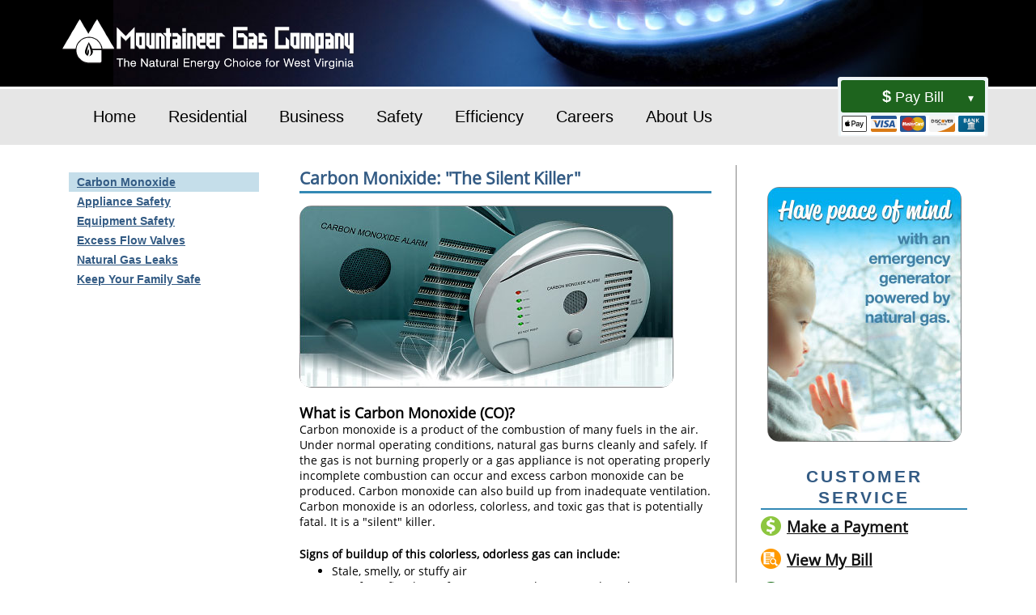

--- FILE ---
content_type: text/html
request_url: http://www.mountaineergasonline.com/carbon-monixide.html
body_size: 4670
content:
<!DOCTYPE html>
<html lang="en-US" prefix="og: http://ogp.me/ns# fb: http://ogp.me/ns/fb#">

<head>
    <meta charset="utf-8">
    <title>Mountaineer Gas Company :: Carbon Monixide: &#34;The Silent Killer&#34;</title>
    <meta name="viewport" content="width=device-width" />
    <meta name="description" content="Carbon monoxide is an odorless, colorless, and toxic gas that is potentially fatal. It is a &amp;quot;silent&amp;quot; killer." />
    <base href="">
    <link rel="canonical" href="/carbon-monixide.html">   <link rel="stylesheet" href="https://cdnjs.cloudflare.com/ajax/libs/twitter-bootstrap/3.3.7/css/bootstrap.min.css" integrity="sha256-916EbMg70RQy9LHiGkXzG8hSg9EdNy97GazNG/aiY1w=" crossorigin="anonymous" />
  <link rel="stylesheet" href="css/main.css" />
   <!-- Google Tag Manager -->
<script>(function(w,d,s,l,i){w[l]=w[l]||[];w[l].push({'gtm.start':
		new Date().getTime(),event:'gtm.js'});var f=d.getElementsByTagName(s)[0],
		j=d.createElement(s),dl=l!='dataLayer'?'&l='+l:'';j.async=true;j.src=
		'https://www.googletagmanager.com/gtm.js?id='+i+dl;f.parentNode.insertBefore(j,f);
		})(window,document,'script','dataLayer','GTM-KKMCF35');</script>
		<!-- End Google Tag Manager -->
</head>

<body lang="en">
<!-- Google Tag Manager (noscript) -->
<noscript><iframe src="https://www.googletagmanager.com/ns.html?id=GTM-KKMCF35"
	height="0" width="0" style="display:none;visibility:hidden"></iframe></noscript>
	<!-- End Google Tag Manager (noscript) -->

<header class="mast-head">
	<div class="container">
		<div class="col-xs-12 logo">
			<a href="/index.html"><img src="/images/mountaineer_gas_logo_newtag.png" alt="Mountaineer Gas Company" height="65" width="371" /></a>
		</div>
	</div>
</header>


<nav class="main-navigation">
	<div class="container">
		<div class="col-sm-10 col-xs-12">
			<ul class="main-nav">

				<li><a href="/index.html">Home</a></li>
				<li class="has-children"><a href="/residential.html">Residential</a>
					<ul class="sub-nav">

							<li  class="has-children" >

									<a href="javascript:void(0)">Your Account</a>
									<ul class="tet-nav">

											<li >
												<a  href="/residential-payment-options.html">Payment Options</a>
											</li>

											<li >
												<a  href="/reading_your_bill_res.html">Reading Your Bill</a>
											</li>
											<li >
												<a  href="/customer-options.html">Customer Termination Rights</a>
											</li>

									</ul>

							</li>

							<li >

									<a href="/payment-centers-res.html">Payment Locations</a>

							</li>

							<li  class="has-children" >

									<a href="javascript:void(0)">Residential Services</a>
									<ul class="tet-nav">

											<li >
												<a  href="/new-service-request.php">Apply for New Service</a>
											</li>

											<li >
												<a  href="/emergency-generators.html">Emergency Generator</a>
											</li>

											<li >
												<a  href="/natural-gas-logs.html">Gas Logs</a>
											</li>

											<li >
												<a  href="/natural-gas-water-heaters.html">Gas Water Heater</a>
											</li>

											<li >
												<a  href="/natural-gas-vehicles-res.html">Natural Gas Vehicles</a>
											</li>

									</ul>

							</li>

							<li  class="has-children" >

									<a href="javascript:void(0)">Education &amp; Resources</a>
									<ul class="tet-nav">

											<li >
												<a  href="/faqs_res.html">FAQs</a>
											</li>

											<li >
												<a  href="/safety.html">Safety Information</a>
											</li>

											<li >
												<a  href="/call811_res.html">Call 811 Before You Dig</a>
											</li>

											<li >
												<a  target="_blank" title="opens a new window"  href="http://www.mountaineergas.energyunderground.com/">Energy Underground</a>
											</li>

									</ul>

							</li>

							<li  class="has-children" >

									<a href="javascript:void(0)">Save Money &amp; Energy</a>
									<ul class="tet-nav">

											<li >
												<a  href="/weather-proofing.html">Weather Proofing</a>
											</li>

											<li >
												<a  href="/lower-your-usage.html">Lower Your Usage</a>
											</li>

											<li >
												<a  href="/long-term-improvements.html">Long-term Improvements</a>
											</li>

											<li >
												<a  href="/energy_comparisons_res.html">Energy Comparisons</a>
											</li>

											<li >
												<a  href="/helpful-energy-links-res.html">Helpful Energy Links</a>
											</li>

									</ul>

							</li>

							<li >

									<a href="/rates-and-tariffs-res.html">Rates &amp; Tariffs</a>

							</li>

					</ul>
				</li>
				<li class="has-children"><a href="/business.html">Business</a>
					<ul class="sub-nav">

							<li  class="has-children" >

									<a href="javascript:void(0)">Your Account</a>
									<ul class="tet-nav">

											<li >
												<a  href="/business-payment-options.html">Payment Options</a>
											</li>

											<li >
												<a  href="/reading-your-bill-bus.html">Reading Your Bill</a>
											</li>

									</ul>

							</li>

							<li >

									<a href="payment-centers-bus.html">Payment Locations</a>

							</li>

							<li  class="has-children" >

									<a href="javascript:void(0)">Business Services</a>
									<ul class="tet-nav">

											<li >
												<a  href="/apply-for-new-service-bus.html">Apply for New Service</a>
											</li>

											<li >
												<a  href="/backup-generator-business.html">Backup Generator</a>
											</li>

											<li >
												<a  href="/natural-gas-vehicles-bus.html">Natural Gas Vehicles</a>
											</li>

											<li >
												<a  href="/combined_heat_and_power.html">Cogeneration/Combined Heat &amp; Power (CHP)</a>
											</li>

											<li >
												<a  href="/micro-turbine-generators-business.html">Micro Turbine</a>
											</li>

									</ul>

							</li>

							<li  class="has-children" >

									<a href="javascript:void(0)">Education &amp; Resources</a>
									<ul class="tet-nav">

											<li >
												<a  href="/faqs_bus.html">FAQs</a>
											</li>

											<li >
												<a  href="/safety.html">Safety Information</a>
											</li>

											<li >
												<a  href="/call_811_before_you_dig_bus.html">Call 811 Before You Dig</a>
											</li>

											<li >
												<a  target="_blank" title="opens a new window"  href="http://www.mountaineergas.energyunderground.com/">Energy Underground</a>
											</li>

									</ul>

							</li>

							<li  class="has-children" >

									<a href="javascript:void(0)">Save Money &amp; Energy</a>
									<ul class="tet-nav">

											<li >
												<a  href="/energy-comparisons-bus.html">Energy Comparisons</a>
											</li>

											<li >
												<a  href="/helpful-energy-links-bus.html">Helpful Energy Links</a>
											</li>

									</ul>

							</li>

							<li >

									<a href="/rates-and-tariffs-bus.html">Rates &amp; Tariffs</a>

							</li>

					</ul>
				</li>
				<li class="has-children"><a href="/safety.html">Safety</a>
					<ul class="sub-nav">

							<li >

									<a href="/carbon-monixide.html">Carbon Monoxide</a>

							</li>

							<li >

									<a href="/appliance-safety.html">Appliance Safety</a>

							</li>

							<li >

									<a href="/equipment-safety.html">Equipment Safety</a>

							</li>

							<li>
									<a href="/excess-flow-valves.html">Excess Flow Valves</a>
							</li>

							<li >

									<a href="/natural-gas-leaks.html">Natural Gas Leaks</a>

							</li>

<li >

	<a href="/keep-your-family-safe.html">Keep Your Family Safe</a>

</li>
<!-- <li >

	<a href="https://trainingcenter.pdigm.com/tc/survey/form/MNTNR">Take a Pipeline Safety Survey</a>

</li> -->

					</ul>
				</li>
				<li class="has-children"><a href="/efficiency.html">Efficiency</a>
					<ul class="sub-nav">

							<li >

									<a href="/efficiency.html#kitchen">Kitchen</a>

							</li>

							<li >

									<a href="/efficiency.html#bath">Bath &amp; Laundry</a>

							</li>

							<li >

									<a href="/efficiency.html#waterheater">Water Heater</a>

							</li>

							<li >

									<a href="/efficiency.html#attic">Attic</a>

							</li>

							<li >

									<a href="/efficiency.html#basement">Basement</a>

							</li>

					</ul>
				</li>
				<li><a href="/careers.html">Careers</a></li>
				<li class="has-children"><a href="/about-us.html">About Us</a>
					<ul class="sub-nav">

							<li >

									<a href="/about-us.html">About Mountaineer Gas Company</a>

							</li>



					</ul>
				</li>

			</ul>
		</div>
		<div class="col-sm-2 col-xs-12">

			<div id="doxo-connect-root"></div>

		</div>
		<div class="clear"></div>
	</div>
</nav>



    <div class="interior">
        <div class="container">
            <div class="col-sm-3 col-xs-12">
                <div class="side-navigation">



						<ul class="nav">

								<li  class="active" >

										<span class="nav-title"><a href="/carbon-monixide.html">Carbon Monoxide</a></span>

								</li>

								<li >

										<span class="nav-title"><a href="/appliance-safety.html">Appliance Safety</a></span>

								</li>

								<li >

										<span class="nav-title"><a href="/equipment-safety.html">Equipment Safety</a></span>

								</li>

								<li >

									<span class="nav-title"><a href="/excess-flow-valves.html">Excess Flow Valves</a></span>

							</li>

								<li >

										<span class="nav-title"><a href="/natural-gas-leaks.html">Natural Gas Leaks</a></span>

								</li>

								<li >

										<span class="nav-title"><a href="/keep-your-family-safe.html">Keep Your Family Safe</a></span>

								</li>
								
								<!-- <li >
								
									<span class="nav-title"><a href="https://trainingcenter.pdigm.com/tc/survey/form/MNTNR">Take a Pipeline Safety Survey</a></span>
								
								</li> -->

						</ul>

				</div>
            </div>
            <div class="col-sm-6 col-xs-12">
                <div class="main-content">
                    <h1>Carbon Monixide: &#34;The Silent Killer&#34;</h1>
					<div>
						<div class="content-header">
    <img class="img-responsive" width="462" height="225" src="/images/pic_top_carbon_monoxide.jpg" alt="Carbon Monixide: The Silent Killer" />
</div>
<h2>What is Carbon Monoxide (CO)?</h2>
<p>Carbon monoxide is a product of the combustion of many fuels in the air. Under normal operating conditions, natural gas burns cleanly and safely. If the gas is not burning properly or a gas appliance is not operating properly incomplete combustion can occur and excess carbon monoxide can be produced. Carbon monoxide can also build up from inadequate ventilation. Carbon monoxide is an odorless, colorless, and toxic gas that is potentially fatal. It is a &quot;silent&quot; killer.</p>
<h3>Signs of buildup of this colorless, odorless gas can include:</h3>
<ul>
    <li>Stale, smelly, or stuffy air</li>
    <li>Soot from fireplaces, furnaces, space heaters, and gas logs</li>
    <li>High indoor humidity</li>
</ul>
<h3>Symptoms of Carbon Monoxide Poisoning include:</h3>
<ul>
    <li>Dizziness</li>
    <li>Shortness of breath</li>
    <li>Headaches</li>
    <li>Confusion</li>
    <li>Nausea</li>
    <li>Fainting</li>
</ul>
<p>The initial symptoms of Carbon Monoxide Poisoning are often compared to the flu (but without the fever). Symptoms can occur immediately or more gradually after long-term exposure.</p>
<p>If you experience these symptoms after being in an enclosed area, get fresh air immediately and seek medical attention. Inform the medical staff that you may have Carbon Monoxide Poisoning. Call the Fire Department to determine when it is safe to reenter your home and call a qualified professional technician to check your fuel-burning appliances.</p>
<h2>Tips to Keep Your Home Safe</h2>
<ul>
    <li>Always have your natural gas appliances installed and maintained by a qualified professional and follow the appliance manufacturer&rsquo;s directions for safe operation and care.</li>
    <li>Have your natural gas appliances (including vents) inspected and serviced annually by a licensed, qualified professional.</li>
    <li>Install carbon monoxide alarms, which can provide added protection. The carbon monoxide alarms should be certified to meet current standards. A carbon monoxide alarm can provide added protection but it is no substitute for proper installation, use, and upkeep of appliances that are potential carbon monoxide sources.</li>
    <li>Do not cut off or restrict combustion air sources to appliances. Pay particular attention to air access for appliances that are located in enclosed closets or utility rooms.</li>
</ul>
<p>In most cases, with a combination of preventative maintenance and common sense, you can keep your home carbon monoxide free.</p>
					</div>
                </div>
            </div>
            <div class="col-sm-3 col-xs-12">
                <div class="sidebar">


                    <div class="side-cta">
                        <a href="/emergency-generators.html"><img width="240" height="315" src="/images/side_generator.jpg" class="img-responsive" alt="Have peace of mind with an emergency generator powered by natural gas." /></a>
                    </div>

                    <div class="side-customer-service">
                        <div class="customer-service">
       <div class="header">Customer Service</div>
    <div class="link">
     <img src="images/button_payment.png" width="25" height="25" alt=""><a class="make-payment" href="/residential-payment-options.html">Make a Payment</a>
    </div>
     <div class="link">
     <img src="images/button_view.png" width="25" height="25" alt=""><a class="make-payment" href="https://www.doxo.com/bill-pay/mountaineergas?d=true&utm_content=sign_up_button&utm_campaign=connect_widgets&utm_medium=flyout_widget&utm_source=mountaineergas">View My Bill</a>
    </div>
    <div class="link">
     <img src="images/button_customer.png" width="25" height="25" alt=""><a class="make-payment" href="http://mountaineergasonline.com/customer-options.html">Customer Termination Rights</a>
    </div>
    <div class="link">
     <img src="images/button_gas_emergency.png" width="25" height="25" alt=""><span class="gas-emergency-title">Gas Emergency</span><br><span class="gas-emergency" data-tel-num="18008342070">1.800.834.2070</span> or <span class="gas-emergency" data-tel-num="911">911</span>
    </div>
    <div class="link">
     <img src="images/button_service_questions.png" width="25" height="25" alt=""><span class="service-questions-title">Service Questions</span><br><span class="service-questions" data-tel-num="18008342070">1.800.834.2070</span>
    </div>
   </div>
                    </div>


                </div>
            </div>
            <div class="clearfix"></div>
        </div>

        <div class="clearfix"></div>

    </div>



    <footer class="footer">
	<div class="container">
		<nav class="footer-nav">
			<div class="col-xs-12 col-sm-3">
				<ul>
					<li class="header">Service for Home</li>

						<li>
							<a href="/residential-payment-options.html">Pay Your Bill</a>
						</li>

						<li>
							<a href="https://www.doxo.com/bill-pay/mountaineergas/?d=true">Pay Online</a>
						</li>

						<li>
							<a href="/reading_your_bill_res.html">Understanding Your Bill</a>
						</li>

						<li>
							<a href="/payment-centers-res.html">Payment Locations</a>
						</li>

						<li>
							<a href="/new-service-request.php">Apply for New Gas Service</a>
						</li>

						<li>
							<a href="/energy_comparisons_res.html">Energy Comparisons</a>
						</li>

						<li>
							<a href="/call811_res.html">Call 811 Before You Dig</a>
						</li>

				</ul>
			</div>
			<div class="col-xs-12 col-sm-3">
				<ul>
					<li class="header">Service for Business</li>

						<li>
							<a href="/apply-for-new-service-bus.html">How to Apply for New Gas Service</a>
						</li>

						<li>
							<a href="/micro-turbine-generators-business.html">Micro Turbine Generators</a>
						</li>

						<li>
							<a href="/combined_heat_and_power.html">Combined Heat &amp; Power</a>
						</li>

						<li>
							<a href="/natural-gas-vehicles-bus.html">Natural Gas Vehicles</a>
						</li>

				</ul>
			</div>
			<div class="col-xs-12 col-sm-3">
				<ul>
					<li class="header">Clean Energy Solutions</li>

						<li>
							<a href="/weather-proofing.html">Save Money &amp; Energy</a>
						</li>

						<li>
							<a href="/backup-generator-business.html">Backup Generators</a>
						</li>

						<li>
							<a href="/natural-gas-water-heaters.html">Water Heater</a>
						</li>

						<li>
							<a href="natural-gas-logs.html">Natural Gas Logs</a>
						</li>

						<li>
							<a href="/efficiency.html">Efficiency</a>
						</li>

				</ul>
			</div>
			<div class="col-xs-12 col-sm-3">
				<ul>
					<li class="header">Our Site</li>

						<li>
							<a href="/about-us.html">About Us</a>
						</li>

						<li>
							<a href="/site-map.html">Site Map</a>
						</li>

						<li>
							<a href="/faqs_res.html">FAQ</a>
						</li>



						<li>
							<a href="/careers.html">Careers</a>
						</li>

				</ul>
			</div>
			<div class="clear"></div>
			<div class="col-xs-12 copyright">
				Mountaineer Gas Company  |  PO Box 5201  |  Charleston, WV 25361-0201<br /><span class="small">Copyright &copy; 2014 - 2020 Mountaineer Gas Company. All rights reserved.</span>
			</div>
			<div class="clear"></div>
		</nav>
		<div class="clear"></div>
	</div>
</footer>

<script src="https://cdnjs.cloudflare.com/ajax/libs/jquery/3.1.1/jquery.min.js" integrity="sha256-hVVnYaiADRTO2PzUGmuLJr8BLUSjGIZsDYGmIJLv2b8=" crossorigin="anonymous"></script>
<script src="https://cdnjs.cloudflare.com/ajax/libs/twitter-bootstrap/3.3.7/js/bootstrap.min.js" integrity="sha256-U5ZEeKfGNOja007MMD3YBI0A3OSZOQbeG6z2f2Y0hu8=" crossorigin="anonymous"></script>
<script src="https://cdnjs.cloudflare.com/ajax/libs/flexslider/2.6.3/jquery.flexslider.min.js"></script>
<script src="/js/mtnrgas.js"></script>

<script type="text/javascript">
	var _doxoConnectOpts = {
		"name"      : "Mountaineer Gas Co",
		"shortcode" : "mountaineergas"
	};

	(function(){
		var _dcb = document.createElement("script");
		_dcb.type = "text/javascript";
		_dcb.async = true;
		_dcb.src = "https://embed.doxo.com/widgets/login_flyout_form.js";
		var s = document.getElementsByTagName("script")[0];
		s.parentNode.insertBefore(_dcb, s);
	})();
</script>


</body>

</html>

--- FILE ---
content_type: text/css
request_url: http://www.mountaineergasonline.com/css/main.css
body_size: 4818
content:
@import url('bootstrap.css');



/*#Font Definitions#*/


@font-face{
  font-family:"OpenSansReg";
  font-style:normal;
  font-weight:normal;
  src:url("../fonts/OpenSansReg.woff") format("woff");
}
@font-face{
  font-family:"OpenSansSemiBd";
  font-style:normal;
  font-weight:normal;
  src:url("../fonts/OpenSansSemiBd.woff") format("woff");
}
@font-face{
  font-family:"OpenSansBd";
  font-style:normal;
  font-weight:normal;
  src:url("../fonts/OpenSansBd.woff") format("woff");
}




/*#Default Styles#*/

body {
  font-family: OpenSansReg, Arial, Helvetica Neue, Helvetica, sans-serif;
  background:#fff;
  color:#000;
  line-height:140%;
  font-weight:normal;
  font-style:normal;
}
a {
	background:#fff;
    color:#000;
    /*text-decoration: none;*/
}
a:hover {
	background:#fff;
    color:#111;
	text-decoration:underline;
}
h1 {
	font-family: OpenSansReg, sans-serif;
	color: #335B84;
    line-height:32px;
	font-size: 1.5em;
    font-weight: 600;
	border-bottom:3px solid #3389B5;
	margin: 5px 0 15px 0;
}
h2 {
	font-family: OpenSansReg, sans-serif;
    font-size: 1.25em;
    font-weight: 600;
	margin-bottom:0;
	padding:0;
	line-height: 22px;
}
h3 {
	font-family: OpenSansReg, sans-serif;
    font-size: 1em;
    font-weight: 600;
	margin-bottom:0;
	padding:0;
	line-height: 22px;

}
h4 {

}
h5 {

}
h6 {

}
img.right {
    float: right;
    padding: 0 0 15px 15px;
    margin: 0;
}
img.left {
    float: left;
    padding: 0 15px 15px 0;
    margin: 0;
}



/*#MastHead#*/

.mast-head {
	background:#000 url('../images/mast_pic.jpg') top center no-repeat;
	height:110px;
	border-bottom:3px solid #fff;
}
.mast-head .logo {
	padding:20px 0;
}
.mast-head .logo a {
	background:transparent;
}
.mast-head .logo img {
	width:100%;
	max-width:371px;
}



/*#Main Navigation#*/



.main-navigation {
	text-align:center;
	font-size:1.05em;
	background:#e6e6e6;
}
.main-navigation .container-fluid {
	padding:0;
}
.main-navigation ul.main-nav {
	list-style-type:none;
	padding:0;
	margin: 0 0 -5px 10px;
}
.main-navigation ul.main-nav li {
	float:left;
	padding:0;
}
.main-navigation ul.main-nav li a {
	font-family: Arial, Helvetica Neue, Helvetica, sans-serif;
	background:#e6e6e6;
	color:#000;
	font-size:1.35em;
	text-decoration:none;
	padding:25px 20px;
	display:inline-block;
}
.main-navigation ul.main-nav > li a:hover {
	background:#fff;
}
.main-navigation ul.main-nav li.bill-pay a:hover {
	padding:0 0 0 20px;
	margin: -15px 0 0 0;
}
.main-navigation ul.main-nav li.bill-pay:hover {
	background:transparent;
}



/*#Main Navigation Dropdowns#*/

.main-navigation ul.main-nav li ul.sub-nav {
	display:none;
}
.main-navigation ul.main-nav > li:hover ul.sub-nav{
	display: block;
}
.main-navigation ul.main-nav li > ul.sub-nav{
	position: absolute;
    background: #fff;
    z-index: 100;
    margin: -5px 0 0 0;
    padding: 0;
/*	-webkit-box-shadow: 2px 3px 5px 0 rgba(0,0,0,.15);
	box-shadow: 2px 3px 5px 0 rgba(0,0,0,.15);*/
}
.main-navigation ul.main-nav li > ul.sub-nav li{
	float: none;
    display: block;
	position: relative;
}
.main-navigation ul.main-nav li > ul.sub-nav li > ul.tet-nav{
	left: 100%;
    margin: -27px 0 0 0;
    padding: 0;
    position: absolute;
    display: none;
    background: #fff;
    width: 200px;
/*	-webkit-box-shadow: 2px 3px 5px 0 rgba(0,0,0,.15);
	box-shadow: 2px 3px 5px 0 rgba(0,0,0,.15);*/
}
.main-navigation ul.main-nav li > ul.sub-nav li > ul.tet-nav li a{
	background:#fff;
	font-weight:normal;
}
.main-navigation ul.main-nav li > ul.sub-nav li a{
	background: #fff;
}
.main-navigation ul.main-nav li > ul.sub-nav li a:hover{
    /*text-decoration: none;*/
}
.main-navigation ul li > ul.sub-nav li:hover ul.tet-nav{
	display: block;
}
.main-navigation ul li > ul.sub-nav li a{
	color: #335B84;
    font-size: 0.9em;
    padding: 4px 20px;
    font-weight: bold;
}
.main-navigation ul li > ul.sub-nav li a:hover{
	text-decoration:underline;
}
	

main.home{
	background:#e6e6e6;	
}



/*#Pay Bill Flyout#*/
div#doxo-connect-root {
    margin: -15px 0 0 0 !important;
}
.dcw-bordered>a.dcw-flyout-trigger {
    right: 3px;
}
#dcw-main {
    margin: 2px 0 0 5px !important;
}
#dcw-tail {
    border-bottom-color: rgb(3, 93, 139) !important;
}
#dcw-heading {
    background-color: #035d8b !important;
}
#dcw-subhead {
    color: #fff !important;
    background-color: #333 !important;
}
a#dcw-login, #dcw-content a.dcw-pmts {
    color: #222 !important;
}
.dcw-pmt-other {
    border: 1px solid #333 !important;
    color: #222 !important;
}
.dcw-disclaimer {
    color: #000 !important;
    font-size: 1em!important;
	font-weight:bold;
}
.dcw-button-pay{
	background: #1E641E!important;
}



/*#Slider#*/

.slider {
	background:#e6e6e6;
	text-align:center;
}
.slider ul {
	list-style-type:none;
	padding:0;
	margin: 0;
}
.slider ul li {
	padding:0;
}
.slider ul li img{
	width:100%;
}



/*#Home Features#*/
.home-features {
	background:#e6e6e6;
	padding:20px 0;
}
.home-features .container {
	padding:0 35px;
}
.home-features img {
	
}



/*#Customer Service CTA#*/

.home-features .customer-service img {
	width:auto;
}
.customer-service,
.bottom-cta {
	color: #111;
	font-weight: 600;
}
.customer-service .header,
.bottom-cta .header {
	line-height: 26px;
    color: #335B84;
    font-size: 1.5em;
    letter-spacing: 3px;
    font-family: open-sans, sans-serif;
    font-weight: 600;
	text-transform:uppercase;
	border-bottom:2px solid #3389B5;
	text-align:center;
	margin:30px 0 0 0;
}
.bottom-cta .header{
	font-size: 1.2em;
	letter-spacing: 1px;
	font-weight: 600;
	line-height: 1.2em;
}
.bottom-cta .text{
	font-weight: normal;
}
.home-features .customer-service .header {
	border-bottom:2px solid #fff;
	margin: 0 0 5px 0;
}
.customer-service .link {
	padding:7px 0;
	font-size: 1.1em;
}
.customer-service .link img {
	width:25px;
	margin:0 7px 8px 0;
	display: block;
    float: left;
}
.customer-service .link a {
	color: #111;
    font-weight: 600;
}
.customer-service .link a.make-payment {
	background:#e6e6e6;
	color:#111;
    font-size: 1.25em;
	line-height:27px;
}
.customer-service .link span.gas-emergency-title {
	background:#e6e6e6;
	color:#920007;
}
.customer-service .link span.service-questions-title {
	background:#e6e6e6;
	color:#024467;
}
.sidebar .customer-service .link a.make-payment {
	background:#fff;
	color:#111;
    font-size: 1.25em;
	line-height:27px;
}
.sidebar .customer-service .link span.gas-emergency-title {
	background:#fff;
	color:#920007;
}
.sidebar .customer-service .link span.service-questions-title {
	background:#fff;
	color:#024467;
}







/*#Interior Template#*/


.interior .container {
	margin-top:20px;
	margin-bottom: 40px;
}

.side-navigation {
	padding: 14px 0 0 0;
}
.side-navigation ul {
	list-style-type:none;
	padding:0;
	margin:0;
}
.side-navigation ul li,
.side-navigation ul li a {
	font-family: Arial, Helvetica Neue, Helvetica, sans-serif;
	font-size: 1em;
    line-height: 24px;
	color:#335B84;
	padding:0 10px;
	width: 100%;
    display: inline-block;
}
.side-navigation ul li {
	font-weight:600;
}
.side-navigation ul li span a {
	font-weight:600;
	padding:0 0 0 10px;
	margin:0 0 0 -10px;
}
.side-navigation ul li.active a {
	background:#c5deea;
	font-weight:600;
}
.side-navigation ul li a{
	font-weight:normal;
}
.side-navigation ul li a:hover {
	background:#c5deea;
	text-decoration:none;
}

.main-content {
	border-right: 1px solid #848484;
	padding:0 30px 0 0;
}
.main-content .content-header{
	margin-bottom: 20px;
}
.main-content .content-header img {	
}

.main-content a,
.bottom-cta a{
	color: #335B84;
	background: #fff;	
}
.main-content .gas-bill-list{
	column-count: 2;	
}
.main-content .gas-bill-list-left{
	float: left;
	width: 50%;
}
.main-content .gas-bill-list-right{
	float: right;
	width: 50%;
}

.sidebar {
	padding:32px 0 32px 0;
}

.side-cta img{
	margin: 0 auto;
}



/*#Footer#*/

.footer {
	font-family: Arial, Helvetica Neue, Helvetica, sans-serif;
	font-size:1.05em;
	color:#111;
	margin: -6px 0 0 0;
}
.footer .container {
    border-top: 6px solid #e6e6e6;
    padding-top: 24px;
}
.footer a {
	background:#fff;
	color:#111;
	font-size:1em;
	line-height:150%;
}
.footer a:hover {
	text-decoration:underline;
}
.footer .footer-nav ul {
	list-style-type:none;
	margin:0;
	padding:0;
	display:inline-block;
}
.footer ul li {

}
.footer ul li.header {
	font-family:OpenSansBd, sans-serif;
	font-weight:600;
	border-bottom:1px solid #848484;
	margin:0 0 10px 0;
	color: #111;
}
.footer .copyright {
	text-align:center;
	font-size:1em;
	padding:25px 0 40px 0;
}
.footer .copyright span.small {
	font-size:0.85em;
}
a.get-adobe {
    margin: 15px 0;
    display: inline-block;
}


/*#Utility Line Table#*/

ul.utility-line-table {
	list-style-type:none;
	margin:0;
	padding:0;
	display:inline-block;
}
ul.utility-line-table li {
	float:left;
	width:48%;
	padding:2px 0 2px 10px;
	margin: 2px 1% 2px 0;
	font-weight:600;
}
ul.utility-line-table li.excavation {
	background:#fff;
	color:#000;
	border:1px solid #000;
}
ul.utility-line-table li.communication {
	background:#EE792E;
	color:#000;
	border:1px solid #EE792E;
}
ul.utility-line-table li.survey {
	background:#F06993;
	color:#000;
	border:1px solid #F06993;
}
ul.utility-line-table li.potable-water {
	background:#084167;
	color:#fff;
	border:1px solid #084167;
}
ul.utility-line-table li.electric {
	background:#E23934;
	color:#000;
	border:1px solid #E23934;
}
ul.utility-line-table li.reclaimed-water {
	background:#5E467C;
	color:#fff;
	border:1px solid #5E467C;
}
ul.utility-line-table li.gas {
	background:#FFEA0A;
	color:#000;
	border:1px solid #FFEA0A;
}
ul.utility-line-table li.sewer {
	background:#153B2F;
	color:#fff;
	border:1px solid #153B2F;
}



/*#Fuel Comparison Table#*/

.fuel-comparison-table {
	margin:35px 0;
}
.fuel-comparison-table .row {
	border-bottom:1px solid #000;
	margin:0;
	padding:3px 0;
}
.fuel-comparison-table .row.header {
	font-family:OpenSansBd, sans-serif;
}
.fuel-comparison-table .row .col1,
.fuel-comparison-table .row .col2,
.fuel-comparison-table .row .col3 {
	float:left;
	width:33%;
}
.fuel-comparison-table .row .col2,
.fuel-comparison-table .row .col3 {
	text-align:center;
}

/*#Customer Options Contact Table#*/

.customer-options-table {
	
}
.customer-options-table .row {
	margin:0;
}
.customer-options-table .row.header {
	font-family:OpenSansBd, sans-serif;
}
.customer-options-table .row .col1,
.customer-options-table .row .col2 {
	float:left;
	width:50%;
}
.customer-options-table .row2.header {
	font-family:OpenSansBd, sans-serif;
}
.customer-options-table .row2 {
	float:left;
	width:100%;
}




/*#Water Heater Types#*/

.water-heater-types {
	margin: 35px 0 35px 10%;
    width: 80%;
}
.water-heater-types .row {
	margin:0;
	padding:3px 0;
}
.water-heater-types .row.header {
	font-family:OpenSansBd, sans-serif;
	padding:0 0 10px 0;
}
.water-heater-types .row .col1,
.water-heater-types .row .col2 {
	float:left;
	width:47%;
}
.water-heater-types .row .col1 {
	padding:0 3% 0 0;
}
.water-heater-types .row .col2 {
	padding:0 0 0 3%;
}
.water-heater-types .footer {
	font-family:OpenSansBd, sans-serif;
	color:#000;
	text-align:center;
}


/*#Activity Comparison Table#*/

.activity-comparison-table {
	margin: 35px 0 35px 10%;
    width: 80%;
}
.activity-comparison-table .row {
	border-bottom:1px solid #000;
	margin:0;
	padding:3px 0;
}
.activity-comparison-table .row.header {
	font-family:OpenSansBd, sans-serif;
}
.activity-comparison-table .row .col1,
.activity-comparison-table .row .col2 {
	float:left;
	width:48%;
}
.fuel-comparison-table .row .col2 {
	text-align:center;
}

/*#Payment Tooltip#*/
div#doxo-connect-root {
    display: inline-block;
    margin: -15px 0 15px 35px;
}

.dcw-bordered>a.dcw-flyout-trigger{
	background: #1E641E!important;
	color:#fff;
	height: 39px;	
}
a#dcw-login,
#dcw-content a.dcw-pmts{
	background: #edf5f8;
	color: #888;	
}

/*#Mobile Navigation#*/
@media (max-width:768px){
	.mast-head{
		background-image: none;
		background-color: #335B84;
	}
	.mast-head .logo{
		text-align:center;
	}
	.mast-head .logo img {
		width: 100%;
		max-width: 300px;
		height: auto;
	}
	.main-navigation{
		text-align:left;
	}
	
	.main-navigation ul.main-nav{
		width: 100%;
		margin:0;
	}
	.main-navigation ul.main-nav > li{
		border-bottom: 1px solid #3389B5;
		float: none;
	}	    
	.main-navigation ul.main-nav li a{
		width: 85%;
		display: block;
		padding:20px 0;
	}
	.main-navigation ul.main-nav > li a:hover {
		background: transparent;
}
	.main-navigation ul.main-nav li > ul.sub-nav,
	.main-navigation ul.main-nav li:hover > ul.sub-nav{
		display: none!important!;
	}
	.main-navigation ul.main-nav li > ul.sub-nav li > ul.tet-nav,
	.main-navigation ul.main-nav li > ul.sub-nav li:hover > ul.tet-nav{
		display: none!important!;
	}
	.main-navigation ul.main-nav li > ul.sub-nav li {
		display:none !important;
	}
	div#doxo-connect-root{
		margin: 15px 0!important;
		padding: 20px 0;
	}
	#dcw-main {
		display: none !important;
}
	.dcw-bordered>a.dcw-flyout-trigger {
		display:none;
}
	.home-features img {
		width: 100%;
		margin-bottom: 20px;
	}
	.home-features .customer-service {
		padding: 20px 0;
	}
	.main-content {
		border-right: none;
		padding: 0;
	}
	.side-navigation {
		padding: 15px 0 25px 0;
}
	.footer .footer-nav ul{
		margin-bottom: 20px;		
	}
}

/*#Spacers & Fixes#*/

.spacer3 {height: 3px;}
.spacer5 {height: 5px;}
.spacer10 {height: 10px;}
.spacer15 {height: 15px;}
.spacer20 {height: 20px;}
.spacer22 {height: 22px;}
.spacer25 {height: 25px;}
.spacer30 {height: 30px;}
.spacer35 {height: 35px;}
.spacer40 {height: 40px;}
.spacer45 {height: 45px;}
.spacer50 {height: 50px;}
.spacer60 {height: 60px;}
.spacer75 {height: 75px;}
.spacer100 {height: 100px;}
.spacer110 {height: 110px;}
.spacer120 {height: 120px;}

* {
  -webkit-box-sizing: border-box;
  -moz-box-sizing: border-box;
  box-sizing: border-box;
}
*:before,
*:after {
  -webkit-box-sizing: border-box;
  -moz-box-sizing: border-box;
  box-sizing: border-box;
}


/* DR Changes */ 
.main-content b,
.main-content strong{
	font-family:"OpenSansBd", Helvetica, Arial, sans-serif;
	font-weight: 900;
}

.indent{
	padding-left: 40px;
}

.covid{
	background-color: #e6e6e6;
}
.covid img{
	width: 90%;
	max-width: 1100px;
	padding: 30px 0px 30px 0px;
	margin: 0px auto 0px auto;
	display:block;
}

.apply_container {
	background: #e6e6e6;
	padding-bottom: 40px;
}

.apply_banner{
	/* height: 200px; */
	width: 90%;
	max-width: 1100px;
	margin: 0 auto;
	background-color: #2f5491;
	border-radius: 10px;
	text-align: center;	
	border: 3px solid #1f3b68;
	padding:20px;
	padding-bottom: 40px;
	
	/* display:inline-block; */
}

.apply_button {
	margin-top: 30px;
}
.apply_button a {
	border-radius: 5px;
	font-size: 30px;
	padding: 5px 20px;
	color: #2f5491;
	text-decoration: none;
	transition: .5s;
}

.apply_button a:hover{
	color: white;
	background: #2f5491;
	border: 1px solid white;
	transition: .5s;
	
}

/* .apply_link {
	text-decoration: none !important;
} */

.apply_copy {
	color:white;
	font-size: 40px;
	
	line-height: 6rem;
}


@media (max-width:558px){

	.apply_copy {
		font-size: 30px;
		line-height: 5rem;
	}
} 

.safety-notice {
	color:#920007;
	margin-bottom: 15px;
}

.safety-header {
	/* margin-top: 0px !important; */
}

/* iframe styles */

.embed-container {position: relative; height: 0; padding-bottom:80%; max-width: 100%;} .embed-container iframe, .embed-container object, .embed-container iframe{position: absolute; top: 0; left: 0; width: 100%; height: 2350px;} small{position: absolute; z-index: 40; bottom: 0; margin-bottom: -15px;}

.column{
	float: left;
	/* max-width: auto; */
}
.left{
	width: 70%;
}
.right{
	width: 30%;
	padding-top: 0px;
}
.homepage-row{
	width: 100%;
	margin: 0 !important;
	background: #e6e6e6;
}

.button-right{
	text-align: center;
	max-width: 250px;
	/* padding: 10px; */
	margin: 0px auto;
	/* color: #0a0c9d !important; */
	/* background-color: #acc9e4;
	border-bottom: 5px solid #05039b; */
	/* background: none !important; */
}
.btn-mtngas-custom{
	background: none !important;
	text-decoration: none !important;
	color: #0a0c9d !important;
}
.img-responsive{
	border-radius: 15px;
}

@media(max-width: 768px){
	.left{
		width: 100%;
	}
	.right{
		width: 100%;
		padding-top: 20px;
	}
}

.sidebar h2{
	font-size: 1.5em;
	color: #0a0c9d;
	text-align: center;
}
.sidebar a {
	color: #0a0c9d;
	/* text-decoration: none; */
}

.sidebar a:hover {
	font-style: italic;
	font-weight: 700;
}

.button-primary {
	display: inline-block;
	padding: 15px 23px;
	justify-content: center;
	align-items: center;
	text-decoration: none;
	border-radius: 12px !important;
	background-color: #c5deea;
	color: #0a0c9d;
	font-size: 14px;
	font-style: normal;
	font-weight: 700;
	line-height: 16.8px;
	gap: 10px;
	box-shadow: 2px 2px 2px 0px rgba(0, 0, 0, 0.25);
	cursor: pointer;
	margin-top: 20px;
	/* text-decoration: underline; */
  }

  .homepage-row .button-primary:first-of-type {
	margin-top: 0px;
  }
  
  .button-primary:hover {
	background-color: #335B84;
	color: #fff !important;
	
	transition: all 0.3s;
	/* transform: scale(1.05); */
  }
  
	
  .homepage-row .container {
	display: flex;
	flex-direction: column;
	justify-content: center;
	padding-top: 50px;
  }

  .homepage-row .container .column.right {
	display: flex;
	flex-direction: column;
	justify-content: center;
	width: 275px;
	margin: 0 auto;
	float: none;
	/* width: auto !important; */
  }

  .new-sidebar {
	padding-top: 0;
  }

  .new-sidebar .header {
	margin-top: 0;
  }

  .general-colder, .general-warmer, .residential-colder, .residential-warmer {
    display: none;
	border-right: none;
  }

  .main-view {
	display: block;
  }

  .res-warm, .res-cold, .gen-warm, .gen-cold {
    border-collapse: collapse;
    width: 100%;
    background-color: white;
}

.res-warm th, .res-cold th, .gen-warm th, .gen-cold th,
.res-warm td, .res-cold td, .gen-warm td, .gen-cold td {
    padding: 8px;
    text-align: left;
}

.res-warm th, .res-cold th, .gen-warm th, .gen-cold th {
    font-weight: bold;
    background-color: #f8f8f8; /* Light grey background for header */
}

/* Alternating row colors */
.res-warm tr:nth-child(even), 
.res-cold tr:nth-child(even), 
.gen-warm tr:nth-child(even), 
.gen-cold tr:nth-child(even) {
    background-color: #f9f9f9; /* Very light grey for even rows */
}

.res-warm td:first-child, .res-cold td:first-child, 
.gen-warm td:first-child, .gen-cold td:first-child {
    text-align: left;
}

.res-warm td:last-child, .res-cold td:last-child, 
.gen-warm td:last-child, .gen-cold td:last-child {
    text-align: right;
}

.faq-button div {
	margin-bottom: 20px;
	margin-top: 40px;
}

.click-call-button div{
	margin-bottom: 20px
}

.click-call-button span {
	color: red;
}

.wna-faq {
    font-family: Arial, sans-serif;
    max-width: 800px;
    margin: 0 auto;
    /* padding: 20px; */
}

/* Styling for the details element */
.wna-faq details {
    background-color: #f9f9f9;
    border: 1px solid #ddd;
    border-radius: 4px;
    margin-bottom: 10px;
    transition: all 0.3s ease;
}

.wna-faq details[open] {
    background-color: #fff;
    box-shadow: 0 2px 5px rgba(0,0,0,0.1);
}

/* Styling for the summary element */
.wna-faq summary {
    padding: 15px;
    cursor: pointer;
    font-weight: bold;
    list-style: none;
}

.wna-faq summary::-webkit-details-marker {
    display: none;
}

.wna-faq summary::after {
    content: '+';
    float: right;
    font-size: 1.5em;
    line-height: 0.8;
    transition: transform 0.3s ease;
}

.wna-faq details[open] summary::after {
    content: '-';
    transform: rotate(180deg);
}

/* Styling for the content within details */
.wna-faq details p {
    padding: 15px;
    margin: 0;
    border-top: 1px solid #ddd;
}

/* Hover effect */
.wna-faq details:hover {
    background-color: #f0f0f0;
}

  @media(min-width: 768px){
	.homepage-row .container .column.left{
		width: 100%;
	}

	.homepage-row .container .column.right {
		padding-top: 20px;
		padding-bottom: 20px;
	}

	.faq-button div {
		margin-top: 0;
	}
  }

  @media(min-width: 1200px){
	
	.homepage-row .container {
		/* display: flex; */
		flex-direction: row;
		/* justify-content: center; */
	  }
	.button-primary{
		width: 275px ;
	}

	.homepage-row .container .column.left{
		width: 70%;
	}

	.homepage-row .container .column.right {
		padding-top: 0px;
		padding-bottom: 50px;
	}
  }

 
  
  /* .button-primary:focus,
  .button-primary:focus-visible {
	background-color: #78010D;
	border: 4px solid #D82E33;
	transition: all 0.1s;
  }
  
  .button-primary:disabled {
	background-color: #F4F0EF;
	color: #685C54 !important;
  } */


--- FILE ---
content_type: text/javascript
request_url: http://www.mountaineergasonline.com/js/mtnrgas.js
body_size: 200
content:
var $j = jQuery.noConflict();
			
 // Only render flexslider if there is more than 1 slide
if($j('.slider li.slide').length > 1){  
	$j('.slider').flexslider({
		slideshow: true,
		directionNav: false,
		controlNav: false,
		animationLoop: true,
		touch: true,
	});
}			



--- FILE ---
content_type: text/plain
request_url: https://www.google-analytics.com/j/collect?v=1&_v=j102&a=1372250627&t=pageview&_s=1&dl=http%3A%2F%2Fwww.mountaineergasonline.com%2Fcarbon-monixide.html&ul=en-us%40posix&dt=Mountaineer%20Gas%20Company%20%3A%3A%20Carbon%20Monixide%3A%20%22The%20Silent%20Killer%22&sr=1280x720&vp=1280x720&_u=YEBAAAABAAAAAC~&jid=1363727727&gjid=879996521&cid=1864323413.1768371263&tid=UA-160999731-1&_gid=1061155152.1768371263&_r=1&_slc=1&gtm=45He61c1n81KKMCF35v830676254za200zd830676254&gcd=13l3l3l3l1l1&dma=0&tag_exp=103116026~103200004~104527907~104528501~104684208~104684211~105391252~115616986~115938465~115938469~116744866~117041588~117091819&z=1661032469
body_size: -454
content:
2,cG-LNMJ035FME